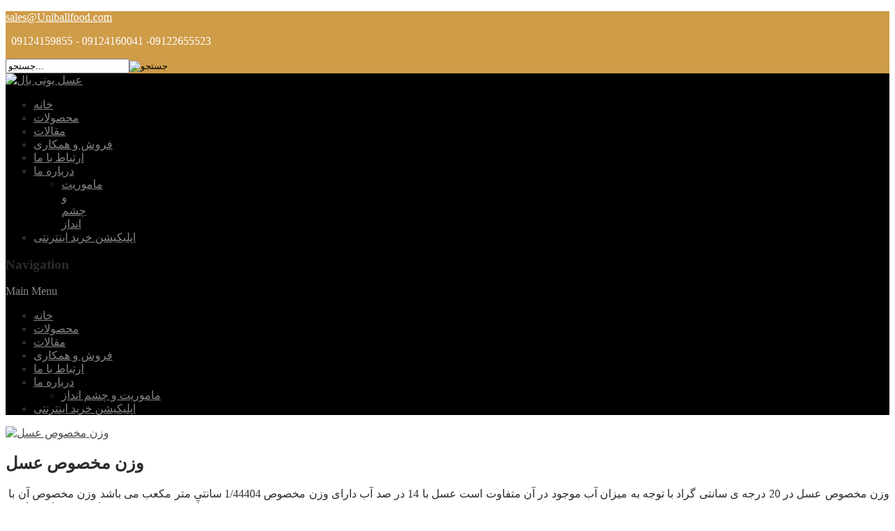

--- FILE ---
content_type: text/html; charset=utf-8
request_url: http://uniballfood.com/index.php/honey-compounds/item/25-specific-gravity-of-honey
body_size: 9797
content:
<!DOCTYPE html>
<!--[if IE 8 ]><html prefix="og: http://ogp.me/ns#" class="ie8 rtl" lang="fa-ir"> <![endif]-->
<!--[if IE 9 ]><html prefix="og: http://ogp.me/ns#" class="ie9 rtl" lang="fa-ir"><![endif]-->
<!--[if (gte IE 9)|!(IE)]><!--><html prefix="og: http://ogp.me/ns#" class="rtl" lang="fa-ir"><!--<![endif]-->
<head>
      <base href="http://uniballfood.com/index.php/honey-compounds/item/25-specific-gravity-of-honey" />
  <meta http-equiv="content-type" content="text/html; charset=utf-8" />
  <meta property="title" content="وزن مخصوص عسل" />
  <meta property="og:url" content="http://uniballfood.com/index.php/honey-compounds/item/25-specific-gravity-of-honey" />
  <meta property="og:title" content="وزن مخصوص عسل" />
  <meta property="og:type" content="article" />
  <meta property="og:description" content=" وزن مخصوص عسل در 20 درجه ی سانتی گراد با توجه به میزان آب موجود در آن متفاوت است عسل با 14 در صد آب دارای وزن مخصوص 1/44404 سانتی متر مکعب می باشد وز..." />
  <meta name="description" content=" وزن مخصوص عسل در 20 درجه ی سانتی گراد با توجه به میزان آب موجود در آن متفاوت است عسل با 14 در صد آب دارای وزن مخصوص 1/44404 سانتی متر مکعب می باشد وز..." />
  <meta name="generator" content="Joomla! - Open Source Content Management" />
  <title>وزن مخصوص عسل</title>
  <link href="http://uniballfood.com/index.php/component/search/?Itemid=495&amp;task=25:specific-gravity-of-honey&amp;id=25:specific-gravity-of-honey&amp;format=opensearch" rel="search" title="جستجو عسل یونی بال " type="application/opensearchdescription+xml" />
  <link rel="stylesheet" href="/media/system/css/modal.css" type="text/css" />
  <link rel="stylesheet" href="/templates/zt_genius/css/k2.css" type="text/css" />
  <link rel="stylesheet" href="http://uniballfood.com/media/com_zo2framework/css/bootstrap.css" type="text/css" />
  <link rel="stylesheet" href="http://uniballfood.com/media/com_zo2framework/css/bootstrap-responsive.css" type="text/css" />
  <link rel="stylesheet" href="http://uniballfood.com/templates/zt_genius/css/template.responsive.css" type="text/css" />
  <link rel="stylesheet" href="http://uniballfood.com/templates/zt_genius/css/general.css" type="text/css" />
  <link rel="stylesheet" href="http://uniballfood.com/templates/zt_genius/css/template.css" type="text/css" />
  <link rel="stylesheet" href="http://uniballfood.com/media/com_zo2framework/css/typo.css" type="text/css" />
  <link rel="stylesheet" href="http://uniballfood.com/templates/zt_genius/css/menu.css" type="text/css" />
  <link rel="stylesheet" href="http://uniballfood.com/templates/zt_genius/css/k2.css" type="text/css" />
  <link rel="stylesheet" href="http://uniballfood.com/templates/zt_genius/css/css3.css" type="text/css" />
  <link rel="stylesheet" href="http://uniballfood.com/templates/zt_genius/css/colors_box.css" type="text/css" />
  <link rel="stylesheet" href="http://uniballfood.com/templates/zt_genius/scolors/scolors1.css" type="text/css" />
  <link rel="stylesheet" href="http://uniballfood.com/plugins/system/shortcodes/assets/css/shortcodes.css" type="text/css" />
  <style type="text/css">

#bd {
	color: #2c2c2c;
	background-color: #ffffff;
}
#bd a {
	color: #cf9c48;
}

div#zt-header {
	color: #ffffff;
	background-color: #cf9c48;
}
div#zt-header a {
	color: #ffffff;
}
div#zt-header h3.moduletitle {
	color: #0e74bc;
}
div#zt-mainmenu {
	color: #2c2c2c;
	background-color: #000000;
}
div#zt-mainmenu a {
	color: #8a8383;
}
div#zt-mainmenu h3.moduletitle {
	color: #0e74bc;
}


#menusys_mega li:hover .mega-group a
{
color: #8a8383;
}
#menusys_mega .megacol ul li a
{
color: #8a8383;
}
#menusys_mega .megacol ul li:hover ul li a
{
color: #8a8383;
}

div#zt-mainmenu h3.moduletitle {
color: #0e74bc;
}

div#zt-mainframe {
	color: #2c2c2c;
	background-color: #ffffff;
}
div#zt-mainframe a {
	color: #4b4b4b;
}
div#zt-mainframe h3.moduletitle {
	color: #343434;
}


div#zt-userwrap6 {
	color: #262626;
	background-color: #f5f5f5;
}
div#zt-userwrap6 a {
	color: #262626;
}
div#zt-userwrap6 h3.moduletitle {
	color: #343434;
}
div#zt-userwrap7 {
	color: #999999;
	background-color: #313131;
}
div#zt-userwrap7 a {
	color: #dedede;
}
div#zt-userwrap7 h3.moduletitle {
	color: #ffffff;
}
div#zt-footer {
	color: #acacac;
	background-color: #313131;
}
div#zt-footer a {
	color: #ffffff;
}
div#zt-footer h3.moduletitle {
	color: #ffffff;
}

  </style>
  <script src="/media/system/js/mootools-core.js" type="text/javascript"></script>
  <script src="/media/system/js/core.js" type="text/javascript"></script>
  <script src="/media/system/js/modal.js" type="text/javascript"></script>
  <script src="//ajax.googleapis.com/ajax/libs/jquery/1.7/jquery.min.js" type="text/javascript"></script>
  <script src="/components/com_k2/js/k2.js?v2.6.7&amp;sitepath=/" type="text/javascript"></script>
  <script src="http://uniballfood.com/media/com_zo2framework/js/jquery.min.js" type="text/javascript"></script>
  <script src="http://uniballfood.com/media/com_zo2framework/js/bootstrap.js" type="text/javascript"></script>
  <script src="http://uniballfood.com/media/com_zo2framework/js/jquery.cookies.2.2.0.js" type="text/javascript"></script>
  <script src="http://uniballfood.com/media/com_zo2framework/js/zo2-uncompressed.js" type="text/javascript"></script>
  <script src="http://uniballfood.com/plugins/system/shortcodes/assets/js/shortcodes.js" type="text/javascript"></script>
  <script type="text/javascript">

		window.addEvent('domready', function() {

			SqueezeBox.initialize({});
			SqueezeBox.assign($$('a.modal'), {
				parse: 'rel'
			});
		});
  </script>

    <meta name="viewport" content="width=device-width, minimum-scale=1, maximum-scale=1"><link href="http://uniballfood.com/media/com_zo2framework/images/favicon.ico" rel="shortcut icon" type="image/vnd.microsoft.icon" />    <script type="text/javascript">
        $ZO2(document).ready(function() {
            /* Mega Menu script block */
                    var megas = $ZO2('div[class="menusub_mega"]');
            var _tmp  = Array();

            $ZO2.each(megas, function(key, item) {
                var id = $ZO2(item).attr('id').split("_");
                if(id[2] != null) {
                    var smart = "_" + id[1] + "_" + id[2];
                    if($ZO2.inArray(smart, _tmp)) {
                        $ZO2.merge(_tmp, Array(smart));
                        ZTMenu(smart, "megamenu_close", 'show',
                                '350',
                                'hide',
                                '350',
                                'rtl');
                    }
                }
            });

            /* Add/remove class hover when mouse enter/mouse leave */
            $ZO2.each($ZO2('ul#menusys_mega li'), function(i, item) {
                $ZO2(item).mouseenter(function() {
                    $ZO2(item).addClass('hover');
                }).mouseleave(function() {
                            $ZO2(item).removeClass('hover');
                        });
            });
            
            /* Fancy Menu script block */
        
            /* Accordion menu */
            $ZO2(document).ready(function() {
                $ZO2("#zo2-drilldown-menu").mtAccordionMenu({
                    accordion:true,
                    speed: 500,
                    closedSign: 'collapse',
                    openedSign: 'expand',
                    mouseType: 0,
                    easing: 'easeInOutBack'
                });
            });

        });
    </script>

    <!-- Echo Header Script -->
    </head>
<body id="bd" class="fs12 rtl clearfix pattern0 ">
<div id="zt-wrapper">
<div id="zt-wrapper-inner">
    <!--header-->
<div id="zt-header" class="clearfix  pattern0">
    <div class="container">
        <div id="zt-header-inner" class="row-fluid">
                        <!--enable_top_panel-->

                        <div id="zt-support" class="span6">
                

<div class="custom"  >
	<p class="email">
 <script type='text/javascript'>
 <!--
 var prefix = '&#109;a' + 'i&#108;' + '&#116;o';
 var path = 'hr' + 'ef' + '=';
 var addy24937 = 's&#97;l&#101;s' + '&#64;';
 addy24937 = addy24937 + 'Un&#105;b&#97;llf&#111;&#111;d' + '&#46;' + 'c&#111;m';
 document.write('<a ' + path + '\'' + prefix + ':' + addy24937 + '\'>');
 document.write(addy24937);
 document.write('<\/a>');
 //-->\n </script><script type='text/javascript'>
 <!--
 document.write('<span style=\'display: none;\'>');
 //-->
 </script>این آدرس ایمیل توسط  spambots حفاظت می شود. برای دیدن شما نیاز به جاوا اسکریپت دارید
 <script type='text/javascript'>
 <!--
 document.write('</');
 document.write('span>');
 //-->
 </script></p>
<p class="phone">  09124159855 - 09124160041 -09122655523</p></div>

            </div>
                        <!--support-->
                        <div id="zt-search" class="span6">
                <form action="/index.php/honey-compounds" method="post">
	<div class="box-search">
		<input name="searchword" id="mod-search-searchword" maxlength="20"  class="inputbox" type="text" size="20" value="جستجو..."  onblur="if (this.value=='') this.value='جستجو...';" onfocus="if (this.value=='جستجو...') this.value='';" /><input type= "image" class="button" src="/" alt="جستجو" onclick="this.form.searchword.focus();"/>	<input type="hidden" name="task" value="search" />
	<input type="hidden" name="option" value="com_search" />
	<input type="hidden" name="Itemid" value="642" />
	</div>
</form>

            </div>
                    </div>
    </div>
</div>
<!--#header-->
<!--mainmenu-->
<div id="zt-mainmenu" class="clearfix pattern2" >
    <div class="container">
        <div id="zt-mainmenu-inner" class="row-fluid">

                        <a  id="zt-logo-image"  class="span4" href="http://uniballfood.com/" title="عسل یونی بال "><img src="/templates/zt_genius/images/logo.png" alt="عسل یونی بال " /></a>
                        <!--logo-->
            <div class="main-menu span8 visible-desktop"><div class="menusys_mega"><ul id="menusys_mega"><li class="first-item item"><a href="/"  class=' item' id="menusys435"  title="خانه"><span class="no-image"><span class="menu-title">خانه</span></span></a></li><li class="item"><a href="/index.php/products"  class=' item' id="menusys643"  title="محصولات "><span class="no-image"><span class="menu-title">محصولات </span></span></a></li><li class="item"><a href="/index.php/articles"  class=' item' id="menusys644"  title="مقالات "><span class="no-image"><span class="menu-title">مقالات </span></span></a></li><li class="item"><a href="/index.php/sale"  class=' item' id="menusys645"  title="فروش و همکاری "><span class="no-image"><span class="menu-title">فروش و همکاری </span></span></a></li><li class="item"><a href="/index.php/2015-08-31-08-19-50"  class=' item' id="menusys658"  title="ارتباط با ما"><span class="no-image"><span class="menu-title">ارتباط با ما</span></span></a></li><li id="menu-646" class="item hasChild"><a href="/index.php/aboutus"  class=' item' id="menusys646"  title="درباره ما"><span class="no-image"><span class="menu-title">درباره ما</span></span></a><div id="menu-646_menusub_sub0" class="menusub_mega"><div id="menu-646-subwap" class="submenu-wrap" style="width:20px"><div class="subwraptop"><div class="subwraptop-left"></div><div class="subwraptop-right"></div></div><div class="subwrapcenter-left"><div class="subwrapcenter-right"><div class="subwrapcenter" style="width:"><div class="megacol column1"><ul class="mega-ul ul"><li class="mega-li li first-item"><a href="/index.php/aboutus/mission-and-vision"  class=' item' id="menusys647"  title="ماموریت و چشم انداز"><span class="no-image"><span class="menu-title">ماموریت و چشم انداز</span></span></a></li></ul></div></div></div></div><div class="subwrapbottom"><div class="subwrapbottom-left"></div><div class="subwrapbottom-right"></div></div></div></div></li><li class="last-item item"><a href="https://cafebazaar.ir/app/co.profishop.uniballhoney/?l=fa"  class=' item' id="menusys659"  title="اپلیکیشن خرید اینترنتی"><span class="no-image"><span class="menu-title">اپلیکیشن خرید اینترنتی</span></span></a></li></ul></div></div>        </div>
        <div class="container zt-drillmenu-inner hidden-desktop">
            <div class="navbar">
                <h3><span>Navigation</span></h3><a class="btn btn-navbar" data-toggle="collapse" data-target=".menusys_drill"><span>Main Menu</span></a>
                <div class="menusys_drill collapse"><ul id="zo2-drilldown-menu" class="nav-drilldown"><li class="first-item item"><a href="/"  class=' item' id="menusys435_drill" title="خانه"><span class="menusys_name">خانه</span></a></li><li class="item"><a href="/index.php/products"  class=' item' id="menusys643_drill" title="محصولات "><span class="menusys_name">محصولات </span></a></li><li class="item"><a href="/index.php/articles"  class=' item' id="menusys644_drill" title="مقالات "><span class="menusys_name">مقالات </span></a></li><li class="item"><a href="/index.php/sale"  class=' item' id="menusys645_drill" title="فروش و همکاری "><span class="menusys_name">فروش و همکاری </span></a></li><li class="item"><a href="/index.php/2015-08-31-08-19-50"  class=' item' id="menusys658_drill" title="ارتباط با ما"><span class="menusys_name">ارتباط با ما</span></a></li><li class="item hasChild"><a href="/index.php/aboutus"  class=' item' id="menusys646_drill" title="درباره ما"><span class="menusys_name">درباره ما</span></a><ul class="detail-parent"><li class="first-item item"><a href="/index.php/aboutus/mission-and-vision"  class=' item' id="menusys647_drill" title="ماموریت و چشم انداز"><span class="menusys_name">ماموریت و چشم انداز</span></a></li></ul></li><li class="last-item item"><a href="https://cafebazaar.ir/app/co.profishop.uniballhoney/?l=fa"  class=' item' id="menusys659_drill" title="اپلیکیشن خرید اینترنتی"><span class="menusys_name">اپلیکیشن خرید اینترنتی</span></a></li></ul></div>            </div>
        </div>
    </div>
</div>
<!--#mainmenu-->
<!--#main-->
<div id="zt-mainframe" class="clearfix pattern0 ">
    <div class="container">
        <div id="zt-mainframe-inner" class="row-fluid clearfix">
            <div id="zt-mainframe-inner2" class="zt-container">
                                <div id="zt-content" class="span9">
                                        <div id="zt-component" class="clearfix">
                        
<div id="system-message-container">
</div>
                        

<!-- Start K2 Item Layout -->
<span id="startOfPageId25"></span>

<article id="k2Container" class="itemView">

        <!-- Plugins: BeforeDisplay -->
        
        <!-- K2 Plugins: K2BeforeDisplay -->
        
        <!-- Plugins: AfterDisplayTitle -->
        
        <!-- K2 Plugins: K2AfterDisplayTitle -->
        
                <!-- Item Image -->
        <div class="itemImageBlock">
              <span class="itemImage">
                <a class="modal" rel="{handler: 'image'}" href="/media/k2/items/cache/af2ef6a0e2c9c528b09655df79f3b312_XL.jpg" title="برای پیشنمای تصویر کلیک کنید">
                    <img src="/media/k2/items/cache/af2ef6a0e2c9c528b09655df79f3b312_M.jpg" alt="وزن مخصوص عسل" style="width:860px; height:auto;" />
                </a>
              </span>

            
                    </div>
                    <!--end Item Image -->

        <header class="clearfix">
                        <!-- end Date created -->
            <div class="itemHeader">
                                <!-- Item title -->
                <h1 class="itemTitle">
                    
                    وزن مخصوص عسل
                    
                </h1>
                            </div>

            <!-- end author-->
                    </header>


   <div class="itemBody">

          <!-- Plugins: BeforeDisplayContent -->
                                                                                                                                                                                                                                                                                                                                                                                                                                                                                                                                                                                                                                                  
          <!-- K2 Plugins: K2BeforeDisplayContent -->
          
                              <!-- Item introtext -->
          <div class="itemIntroText">
            <p style="text-align: justify;"> وزن مخصوص عسل در 20 درجه ی سانتی گراد با توجه به میزان آب موجود در آن متفاوت است عسل با 14 در صد آب دارای وزن مخصوص 1/44404 سانتی متر مکعب می باشد وزن مخصوص آن با 21 درصد آب در حدود 1/3550 سانتی متر مکعب است.</p>
          </div>
                              <!-- Item fulltext -->
          <div class="itemFullText">
            
<p style="text-align: justify;"><strong>مواد معدنی عسل</strong> <br />مقدار مواد معدنی در عسل بطور متوسط 0/17 درصد است، این مقدار از یک الی دو درصد متغیر می باشد. بیشترین عناصر موجود در عسل به ترتیب کلسیم، فسفر، گوگرد، پتاسیم، سدیم، کلر و منگنز می باشد. عسل های تیره رنگ مواد معدنی بیشتری در در مقایسه با عسل های روشن دارند. مقدار خاکستر عسل 1 تا 3 در هزار است یعنی از سوزاندن یک کیلوگرم عسل یک گرم خاکستر بدست می آید که نمایانگر مواد معدنی در عسل است. در صد مواد معدنی عسل خیلی شبیه به خون است. <br /> <br /><strong>پروتئین ها و اسیدهای آمینه</strong> <br />مقدار کمی پروتئین و اسی آمینه در عسل وجود دارد که هم منشا گیاهی دارد (گرده) و هم توسط زنبور تولید می شود. درصد نیتروژن عسل فقط در حدود 0/05 درصد است. <br />در سال 1960 کومامینی komamine مشخص کرد که در عسل 16 اسید آمینه وجود دارد. میزان پرولین <br />در عسل در حدود 50-85 درصد است.</p>
<p> </p>
<p> </p>
<p> </p>          </div>
                              
            
          <!-- Plugins: AfterDisplayContent -->
          
                    
        
        

     
      


      
        
      
      
      
      
      <!-- Plugins: AfterDisplay -->
      
      <!-- K2 Plugins: K2AfterDisplay -->
      
            <!-- K2 Plugins: K2CommentsBlock -->
            
    <!-- start Item comments -->

           <!-- Item comments -->
      <a name="itemCommentsAnchor" id="itemCommentsAnchor"></a>

      <div class="itemComments">

          
          
                      <!-- Item comments form -->
          <div class="itemCommentsForm">
            
<h3>ارسال نظر</h3>


<form action="/index.php" method="post" id="comment-form" class="form-validate">

    <label class="formName" for="userName">نام</label>
    <input class="inputbox" type="text" name="userName" id="userName" value="نام خود را وارد کنید..." onblur="if(this.value=='') this.value='نام خود را وارد کنید...';" onfocus="if(this.value=='نام خود را وارد کنید...') this.value='';" />

    <label class="formEmail" for="commentEmail">ایمیل</label>
    <input class="inputbox" type="text" name="commentEmail" id="commentEmail" value="آدرس پست الکترونیکی خود را وارد کنید..." onblur="if(this.value=='') this.value='آدرس پست الکترونیکی خود را وارد کنید...';" onfocus="if(this.value=='آدرس پست الکترونیکی خود را وارد کنید...') this.value='';" />

    <label class="formUrl" for="commentURL">آدرس وب سایت</label>
    <input class="inputbox" type="text" name="commentURL" id="commentURL" value="آدرس سایت خود را وارد کنید..."  onblur="if(this.value=='') this.value='آدرس سایت خود را وارد کنید...';" onfocus="if(this.value=='آدرس سایت خود را وارد کنید...') this.value='';" />

    <label class="formComment" for="commentText">پیام</label>
	<textarea rows="20" cols="10" class="inputbox" onblur="if(this.value=='') this.value='پیام خود را اینجا وارد کنید...';" onfocus="if(this.value=='پیام خود را اینجا وارد کنید...') this.value='';" name="commentText" id="commentText">پیام خود را اینجا وارد کنید...</textarea>

	
	<input type="submit" class="button" id="submitCommentButton" value="ارسال نظر" />

	<span id="formLog"></span>

	<input type="hidden" name="option" value="com_k2" />
	<input type="hidden" name="view" value="item" />
	<input type="hidden" name="task" value="comment" />
	<input type="hidden" name="itemID" value="25" />
	<input type="hidden" name="1794bff10be01e39c38e7947ec7686cb" value="1" /></form>
          </div>
          
                </div>
      
                <div class="itemBackToTop">
            <a class="k2Anchor" href="/index.php/honey-compounds/item/25-specific-gravity-of-honey#startOfPageId25">
                بالا بر            </a>
        </div>
           </div>                                                                                                                                                                                                                                                                                                                                                                                                                                                                                                                                                                                                                                                                                                                                                                                                                                                                                                                                                                                                                                                                                                                                                             
</article>
<!-- End K2 Item Layout -->

<!-- JoomlaWorks "K2" (v2.6.7) | Learn more about K2 at http://getk2.org -->


                    </div>
                    
                                    </div>

                                <div id="zt-right" class=" span3">
                    <div id="zt-right-inner">
                        		<div class="moduletable ">
			<div class="omodule">
				<div class="cmodule">
											<h3 class="moduletitle"><span>مقالات</span></h3>
										<div class="modulecontent">
						
<ul class="menu">
<li id="item-494" class="first"><a href="/index.php/history-of-honey" ><span>تاریخچه عسل </span></a></li><li id="item-495" class="current active"><a href="/index.php/honey-compounds" ><span>ترکیبات عسل </span></a></li><li id="item-496"><a href="/index.php/making-honey" ><span>مراحل ساخت عسل </span></a></li><li id="item-497"><a href="/index.php/natural-honey" ><span>عسل طبیعی </span></a></li><li id="item-498"><a href="/index.php/medicinal-properties-of-honey" ><span>خواص دارویی عسل </span></a></li><li id="item-500" class="last"><a href="/index.php/cooking-with-honey" ><span>آشپزی با عسل </span></a></li></ul>					</div>
					<div class="clearfix"></div>
				</div>
			</div>
		</div>
		
	
                    </div>
                </div>
                                <div class="clearfix"></div>
            </div>
        </div>
    </div>
</div>
<!--#main-->
    

<div id="zt-br-contact"  class="clearfix">
    <div class="container">
        <div class="row-fluid zt-br-contact-inner">
            <!--#begin breadcrumbs-->
                        <div id="zt-breadcrumbs" class="span8">
                <div class="zt-breadcrumbs-inside">
                    
<div class="breadcrumbs">
<a href="/" class="pathway">خانه</a> <div class="path"></div> <a href="/index.php/honey-compounds" class="pathway">ترکیبات عسل </a> <div class="path"></div> <span>وزن مخصوص عسل</span></div>

                </div>
            </div>
                        <!--#end breadcrumbs-->
            <!--# contact-->
                        <div id="zt-contact" class="span4">
                <div class="zt-contact-inside">
                    

<div class="custom"  >
	<p><a id="facebook" href="#" title="facebook"> <span>Facebook</span> </a> <a id="twitter" href="#" title="twitter"> <span>Twitter</span> </a> <a id="pin" href="#" title="Pinterest"> <span>Pinterest</span> </a></p></div>

                </div>
            </div>
                        <!--#end contact-->
        </div>
    </div>
</div>

<div id="zt-userwrap7" class=" clearfix">
    <div class="container">
        <div id="zt-userwrap7-inner" class="row-fluid">
                                        <div id="zt-position-13" class="span4">
                    <div class="zt-box-inside">
                        		<div class="moduletable ">
			<div class="omodule">
				<div class="cmodule">
											<h3 class="moduletitle"><span>تماس با ما </span></h3>
										<div class="modulecontent">
						

<div class="custom"  >
	<p class="address">کارخانه : آذربایجان غربی- تکاب <br />دفترمرکزی: تهران , اشرفی اصفهانی , خیابان اسکندر زاده , پلاک 1 , واحد 4 <br />نمایندگی تهران: اشرفی اصفهانی , بین اباذر و مهران , پلاک 71 , واحد 3 , دنیای شیرین</p>
<p class="address"><!--[if gte mso 9]><xml>
 <w:WordDocument>
  <w:View>Normal</w:View>
  <w:Zoom>0</w:Zoom>
  <w:TrackMoves/>
  <w:TrackFormatting/>
  <w:PunctuationKerning/>
  <w:ValidateAgainstSchemas/>
  <w:SaveIfXMLInvalid>false</w:SaveIfXMLInvalid>
  <w:IgnoreMixedContent>false</w:IgnoreMixedContent>
  <w:AlwaysShowPlaceholderText>false</w:AlwaysShowPlaceholderText>
  <w:DoNotPromoteQF/>
  <w:LidThemeOther>EN-US</w:LidThemeOther>
  <w:LidThemeAsian>X-NONE</w:LidThemeAsian>
  <w:LidThemeComplexScript>AR-SA</w:LidThemeComplexScript>
  <w:Compatibility>
   <w:BreakWrappedTables/>
   <w:SnapToGridInCell/>
   <w:WrapTextWithPunct/>
   <w:UseAsianBreakRules/>
   <w:DontGrowAutofit/>
   <w:SplitPgBreakAndParaMark/>
   <w:DontVertAlignCellWithSp/>
   <w:DontBreakConstrainedForcedTables/>
   <w:DontVertAlignInTxbx/>
   <w:Word11KerningPairs/>
   <w:CachedColBalance/>
  </w:Compatibility>
  <m:mathPr>
   <m:mathFont m:val="Cambria Math"/>
   <m:brkBin m:val="before"/>
   <m:brkBinSub m:val="&#45;-"/>
   <m:smallFrac m:val="off"/>
   <m:dispDef/>
   <m:lMargin m:val="0"/>
   <m:rMargin m:val="0"/>
   <m:defJc m:val="centerGroup"/>
   <m:wrapIndent m:val="1440"/>
   <m:intLim m:val="subSup"/>
   <m:naryLim m:val="undOvr"/>
  </m:mathPr></w:WordDocument>
</xml><![endif]--></p>
<p class="address"><!--[if gte mso 9]><xml>
 <w:LatentStyles DefLockedState="false" DefUnhideWhenUsed="true"
  DefSemiHidden="true" DefQFormat="false" DefPriority="99"
  LatentStyleCount="267">
  <w:LsdException Locked="false" Priority="0" SemiHidden="false"
   UnhideWhenUsed="false" QFormat="true" Name="Normal"/>
  <w:LsdException Locked="false" Priority="9" SemiHidden="false"
   UnhideWhenUsed="false" QFormat="true" Name="heading 1"/>
  <w:LsdException Locked="false" Priority="9" QFormat="true" Name="heading 2"/>
  <w:LsdException Locked="false" Priority="9" QFormat="true" Name="heading 3"/>
  <w:LsdException Locked="false" Priority="9" QFormat="true" Name="heading 4"/>
  <w:LsdException Locked="false" Priority="9" QFormat="true" Name="heading 5"/>
  <w:LsdException Locked="false" Priority="9" QFormat="true" Name="heading 6"/>
  <w:LsdException Locked="false" Priority="9" QFormat="true" Name="heading 7"/>
  <w:LsdException Locked="false" Priority="9" QFormat="true" Name="heading 8"/>
  <w:LsdException Locked="false" Priority="9" QFormat="true" Name="heading 9"/>
  <w:LsdException Locked="false" Priority="39" Name="toc 1"/>
  <w:LsdException Locked="false" Priority="39" Name="toc 2"/>
  <w:LsdException Locked="false" Priority="39" Name="toc 3"/>
  <w:LsdException Locked="false" Priority="39" Name="toc 4"/>
  <w:LsdException Locked="false" Priority="39" Name="toc 5"/>
  <w:LsdException Locked="false" Priority="39" Name="toc 6"/>
  <w:LsdException Locked="false" Priority="39" Name="toc 7"/>
  <w:LsdException Locked="false" Priority="39" Name="toc 8"/>
  <w:LsdException Locked="false" Priority="39" Name="toc 9"/>
  <w:LsdException Locked="false" Priority="35" QFormat="true" Name="caption"/>
  <w:LsdException Locked="false" Priority="10" SemiHidden="false"
   UnhideWhenUsed="false" QFormat="true" Name="Title"/>
  <w:LsdException Locked="false" Priority="1" Name="Default Paragraph Font"/>
  <w:LsdException Locked="false" Priority="11" SemiHidden="false"
   UnhideWhenUsed="false" QFormat="true" Name="Subtitle"/>
  <w:LsdException Locked="false" Priority="22" SemiHidden="false"
   UnhideWhenUsed="false" QFormat="true" Name="Strong"/>
  <w:LsdException Locked="false" Priority="20" SemiHidden="false"
   UnhideWhenUsed="false" QFormat="true" Name="Emphasis"/>
  <w:LsdException Locked="false" Priority="59" SemiHidden="false"
   UnhideWhenUsed="false" Name="Table Grid"/>
  <w:LsdException Locked="false" UnhideWhenUsed="false" Name="Placeholder Text"/>
  <w:LsdException Locked="false" Priority="1" SemiHidden="false"
   UnhideWhenUsed="false" QFormat="true" Name="No Spacing"/>
  <w:LsdException Locked="false" Priority="60" SemiHidden="false"
   UnhideWhenUsed="false" Name="Light Shading"/>
  <w:LsdException Locked="false" Priority="61" SemiHidden="false"
   UnhideWhenUsed="false" Name="Light List"/>
  <w:LsdException Locked="false" Priority="62" SemiHidden="false"
   UnhideWhenUsed="false" Name="Light Grid"/>
  <w:LsdException Locked="false" Priority="63" SemiHidden="false"
   UnhideWhenUsed="false" Name="Medium Shading 1"/>
  <w:LsdException Locked="false" Priority="64" SemiHidden="false"
   UnhideWhenUsed="false" Name="Medium Shading 2"/>
  <w:LsdException Locked="false" Priority="65" SemiHidden="false"
   UnhideWhenUsed="false" Name="Medium List 1"/>
  <w:LsdException Locked="false" Priority="66" SemiHidden="false"
   UnhideWhenUsed="false" Name="Medium List 2"/>
  <w:LsdException Locked="false" Priority="67" SemiHidden="false"
   UnhideWhenUsed="false" Name="Medium Grid 1"/>
  <w:LsdException Locked="false" Priority="68" SemiHidden="false"
   UnhideWhenUsed="false" Name="Medium Grid 2"/>
  <w:LsdException Locked="false" Priority="69" SemiHidden="false"
   UnhideWhenUsed="false" Name="Medium Grid 3"/>
  <w:LsdException Locked="false" Priority="70" SemiHidden="false"
   UnhideWhenUsed="false" Name="Dark List"/>
  <w:LsdException Locked="false" Priority="71" SemiHidden="false"
   UnhideWhenUsed="false" Name="Colorful Shading"/>
  <w:LsdException Locked="false" Priority="72" SemiHidden="false"
   UnhideWhenUsed="false" Name="Colorful List"/>
  <w:LsdException Locked="false" Priority="73" SemiHidden="false"
   UnhideWhenUsed="false" Name="Colorful Grid"/>
  <w:LsdException Locked="false" Priority="60" SemiHidden="false"
   UnhideWhenUsed="false" Name="Light Shading Accent 1"/>
  <w:LsdException Locked="false" Priority="61" SemiHidden="false"
   UnhideWhenUsed="false" Name="Light List Accent 1"/>
  <w:LsdException Locked="false" Priority="62" SemiHidden="false"
   UnhideWhenUsed="false" Name="Light Grid Accent 1"/>
  <w:LsdException Locked="false" Priority="63" SemiHidden="false"
   UnhideWhenUsed="false" Name="Medium Shading 1 Accent 1"/>
  <w:LsdException Locked="false" Priority="64" SemiHidden="false"
   UnhideWhenUsed="false" Name="Medium Shading 2 Accent 1"/>
  <w:LsdException Locked="false" Priority="65" SemiHidden="false"
   UnhideWhenUsed="false" Name="Medium List 1 Accent 1"/>
  <w:LsdException Locked="false" UnhideWhenUsed="false" Name="Revision"/>
  <w:LsdException Locked="false" Priority="34" SemiHidden="false"
   UnhideWhenUsed="false" QFormat="true" Name="List Paragraph"/>
  <w:LsdException Locked="false" Priority="29" SemiHidden="false"
   UnhideWhenUsed="false" QFormat="true" Name="Quote"/>
  <w:LsdException Locked="false" Priority="30" SemiHidden="false"
   UnhideWhenUsed="false" QFormat="true" Name="Intense Quote"/>
  <w:LsdException Locked="false" Priority="66" SemiHidden="false"
   UnhideWhenUsed="false" Name="Medium List 2 Accent 1"/>
  <w:LsdException Locked="false" Priority="67" SemiHidden="false"
   UnhideWhenUsed="false" Name="Medium Grid 1 Accent 1"/>
  <w:LsdException Locked="false" Priority="68" SemiHidden="false"
   UnhideWhenUsed="false" Name="Medium Grid 2 Accent 1"/>
  <w:LsdException Locked="false" Priority="69" SemiHidden="false"
   UnhideWhenUsed="false" Name="Medium Grid 3 Accent 1"/>
  <w:LsdException Locked="false" Priority="70" SemiHidden="false"
   UnhideWhenUsed="false" Name="Dark List Accent 1"/>
  <w:LsdException Locked="false" Priority="71" SemiHidden="false"
   UnhideWhenUsed="false" Name="Colorful Shading Accent 1"/>
  <w:LsdException Locked="false" Priority="72" SemiHidden="false"
   UnhideWhenUsed="false" Name="Colorful List Accent 1"/>
  <w:LsdException Locked="false" Priority="73" SemiHidden="false"
   UnhideWhenUsed="false" Name="Colorful Grid Accent 1"/>
  <w:LsdException Locked="false" Priority="60" SemiHidden="false"
   UnhideWhenUsed="false" Name="Light Shading Accent 2"/>
  <w:LsdException Locked="false" Priority="61" SemiHidden="false"
   UnhideWhenUsed="false" Name="Light List Accent 2"/>
  <w:LsdException Locked="false" Priority="62" SemiHidden="false"
   UnhideWhenUsed="false" Name="Light Grid Accent 2"/>
  <w:LsdException Locked="false" Priority="63" SemiHidden="false"
   UnhideWhenUsed="false" Name="Medium Shading 1 Accent 2"/>
  <w:LsdException Locked="false" Priority="64" SemiHidden="false"
   UnhideWhenUsed="false" Name="Medium Shading 2 Accent 2"/>
  <w:LsdException Locked="false" Priority="65" SemiHidden="false"
   UnhideWhenUsed="false" Name="Medium List 1 Accent 2"/>
  <w:LsdException Locked="false" Priority="66" SemiHidden="false"
   UnhideWhenUsed="false" Name="Medium List 2 Accent 2"/>
  <w:LsdException Locked="false" Priority="67" SemiHidden="false"
   UnhideWhenUsed="false" Name="Medium Grid 1 Accent 2"/>
  <w:LsdException Locked="false" Priority="68" SemiHidden="false"
   UnhideWhenUsed="false" Name="Medium Grid 2 Accent 2"/>
  <w:LsdException Locked="false" Priority="69" SemiHidden="false"
   UnhideWhenUsed="false" Name="Medium Grid 3 Accent 2"/>
  <w:LsdException Locked="false" Priority="70" SemiHidden="false"
   UnhideWhenUsed="false" Name="Dark List Accent 2"/>
  <w:LsdException Locked="false" Priority="71" SemiHidden="false"
   UnhideWhenUsed="false" Name="Colorful Shading Accent 2"/>
  <w:LsdException Locked="false" Priority="72" SemiHidden="false"
   UnhideWhenUsed="false" Name="Colorful List Accent 2"/>
  <w:LsdException Locked="false" Priority="73" SemiHidden="false"
   UnhideWhenUsed="false" Name="Colorful Grid Accent 2"/>
  <w:LsdException Locked="false" Priority="60" SemiHidden="false"
   UnhideWhenUsed="false" Name="Light Shading Accent 3"/>
  <w:LsdException Locked="false" Priority="61" SemiHidden="false"
   UnhideWhenUsed="false" Name="Light List Accent 3"/>
  <w:LsdException Locked="false" Priority="62" SemiHidden="false"
   UnhideWhenUsed="false" Name="Light Grid Accent 3"/>
  <w:LsdException Locked="false" Priority="63" SemiHidden="false"
   UnhideWhenUsed="false" Name="Medium Shading 1 Accent 3"/>
  <w:LsdException Locked="false" Priority="64" SemiHidden="false"
   UnhideWhenUsed="false" Name="Medium Shading 2 Accent 3"/>
  <w:LsdException Locked="false" Priority="65" SemiHidden="false"
   UnhideWhenUsed="false" Name="Medium List 1 Accent 3"/>
  <w:LsdException Locked="false" Priority="66" SemiHidden="false"
   UnhideWhenUsed="false" Name="Medium List 2 Accent 3"/>
  <w:LsdException Locked="false" Priority="67" SemiHidden="false"
   UnhideWhenUsed="false" Name="Medium Grid 1 Accent 3"/>
  <w:LsdException Locked="false" Priority="68" SemiHidden="false"
   UnhideWhenUsed="false" Name="Medium Grid 2 Accent 3"/>
  <w:LsdException Locked="false" Priority="69" SemiHidden="false"
   UnhideWhenUsed="false" Name="Medium Grid 3 Accent 3"/>
  <w:LsdException Locked="false" Priority="70" SemiHidden="false"
   UnhideWhenUsed="false" Name="Dark List Accent 3"/>
  <w:LsdException Locked="false" Priority="71" SemiHidden="false"
   UnhideWhenUsed="false" Name="Colorful Shading Accent 3"/>
  <w:LsdException Locked="false" Priority="72" SemiHidden="false"
   UnhideWhenUsed="false" Name="Colorful List Accent 3"/>
  <w:LsdException Locked="false" Priority="73" SemiHidden="false"
   UnhideWhenUsed="false" Name="Colorful Grid Accent 3"/>
  <w:LsdException Locked="false" Priority="60" SemiHidden="false"
   UnhideWhenUsed="false" Name="Light Shading Accent 4"/>
  <w:LsdException Locked="false" Priority="61" SemiHidden="false"
   UnhideWhenUsed="false" Name="Light List Accent 4"/>
  <w:LsdException Locked="false" Priority="62" SemiHidden="false"
   UnhideWhenUsed="false" Name="Light Grid Accent 4"/>
  <w:LsdException Locked="false" Priority="63" SemiHidden="false"
   UnhideWhenUsed="false" Name="Medium Shading 1 Accent 4"/>
  <w:LsdException Locked="false" Priority="64" SemiHidden="false"
   UnhideWhenUsed="false" Name="Medium Shading 2 Accent 4"/>
  <w:LsdException Locked="false" Priority="65" SemiHidden="false"
   UnhideWhenUsed="false" Name="Medium List 1 Accent 4"/>
  <w:LsdException Locked="false" Priority="66" SemiHidden="false"
   UnhideWhenUsed="false" Name="Medium List 2 Accent 4"/>
  <w:LsdException Locked="false" Priority="67" SemiHidden="false"
   UnhideWhenUsed="false" Name="Medium Grid 1 Accent 4"/>
  <w:LsdException Locked="false" Priority="68" SemiHidden="false"
   UnhideWhenUsed="false" Name="Medium Grid 2 Accent 4"/>
  <w:LsdException Locked="false" Priority="69" SemiHidden="false"
   UnhideWhenUsed="false" Name="Medium Grid 3 Accent 4"/>
  <w:LsdException Locked="false" Priority="70" SemiHidden="false"
   UnhideWhenUsed="false" Name="Dark List Accent 4"/>
  <w:LsdException Locked="false" Priority="71" SemiHidden="false"
   UnhideWhenUsed="false" Name="Colorful Shading Accent 4"/>
  <w:LsdException Locked="false" Priority="72" SemiHidden="false"
   UnhideWhenUsed="false" Name="Colorful List Accent 4"/>
  <w:LsdException Locked="false" Priority="73" SemiHidden="false"
   UnhideWhenUsed="false" Name="Colorful Grid Accent 4"/>
  <w:LsdException Locked="false" Priority="60" SemiHidden="false"
   UnhideWhenUsed="false" Name="Light Shading Accent 5"/>
  <w:LsdException Locked="false" Priority="61" SemiHidden="false"
   UnhideWhenUsed="false" Name="Light List Accent 5"/>
  <w:LsdException Locked="false" Priority="62" SemiHidden="false"
   UnhideWhenUsed="false" Name="Light Grid Accent 5"/>
  <w:LsdException Locked="false" Priority="63" SemiHidden="false"
   UnhideWhenUsed="false" Name="Medium Shading 1 Accent 5"/>
  <w:LsdException Locked="false" Priority="64" SemiHidden="false"
   UnhideWhenUsed="false" Name="Medium Shading 2 Accent 5"/>
  <w:LsdException Locked="false" Priority="65" SemiHidden="false"
   UnhideWhenUsed="false" Name="Medium List 1 Accent 5"/>
  <w:LsdException Locked="false" Priority="66" SemiHidden="false"
   UnhideWhenUsed="false" Name="Medium List 2 Accent 5"/>
  <w:LsdException Locked="false" Priority="67" SemiHidden="false"
   UnhideWhenUsed="false" Name="Medium Grid 1 Accent 5"/>
  <w:LsdException Locked="false" Priority="68" SemiHidden="false"
   UnhideWhenUsed="false" Name="Medium Grid 2 Accent 5"/>
  <w:LsdException Locked="false" Priority="69" SemiHidden="false"
   UnhideWhenUsed="false" Name="Medium Grid 3 Accent 5"/>
  <w:LsdException Locked="false" Priority="70" SemiHidden="false"
   UnhideWhenUsed="false" Name="Dark List Accent 5"/>
  <w:LsdException Locked="false" Priority="71" SemiHidden="false"
   UnhideWhenUsed="false" Name="Colorful Shading Accent 5"/>
  <w:LsdException Locked="false" Priority="72" SemiHidden="false"
   UnhideWhenUsed="false" Name="Colorful List Accent 5"/>
  <w:LsdException Locked="false" Priority="73" SemiHidden="false"
   UnhideWhenUsed="false" Name="Colorful Grid Accent 5"/>
  <w:LsdException Locked="false" Priority="60" SemiHidden="false"
   UnhideWhenUsed="false" Name="Light Shading Accent 6"/>
  <w:LsdException Locked="false" Priority="61" SemiHidden="false"
   UnhideWhenUsed="false" Name="Light List Accent 6"/>
  <w:LsdException Locked="false" Priority="62" SemiHidden="false"
   UnhideWhenUsed="false" Name="Light Grid Accent 6"/>
  <w:LsdException Locked="false" Priority="63" SemiHidden="false"
   UnhideWhenUsed="false" Name="Medium Shading 1 Accent 6"/>
  <w:LsdException Locked="false" Priority="64" SemiHidden="false"
   UnhideWhenUsed="false" Name="Medium Shading 2 Accent 6"/>
  <w:LsdException Locked="false" Priority="65" SemiHidden="false"
   UnhideWhenUsed="false" Name="Medium List 1 Accent 6"/>
  <w:LsdException Locked="false" Priority="66" SemiHidden="false"
   UnhideWhenUsed="false" Name="Medium List 2 Accent 6"/>
  <w:LsdException Locked="false" Priority="67" SemiHidden="false"
   UnhideWhenUsed="false" Name="Medium Grid 1 Accent 6"/>
  <w:LsdException Locked="false" Priority="68" SemiHidden="false"
   UnhideWhenUsed="false" Name="Medium Grid 2 Accent 6"/>
  <w:LsdException Locked="false" Priority="69" SemiHidden="false"
   UnhideWhenUsed="false" Name="Medium Grid 3 Accent 6"/>
  <w:LsdException Locked="false" Priority="70" SemiHidden="false"
   UnhideWhenUsed="false" Name="Dark List Accent 6"/>
  <w:LsdException Locked="false" Priority="71" SemiHidden="false"
   UnhideWhenUsed="false" Name="Colorful Shading Accent 6"/>
  <w:LsdException Locked="false" Priority="72" SemiHidden="false"
   UnhideWhenUsed="false" Name="Colorful List Accent 6"/>
  <w:LsdException Locked="false" Priority="73" SemiHidden="false"
   UnhideWhenUsed="false" Name="Colorful Grid Accent 6"/>
  <w:LsdException Locked="false" Priority="19" SemiHidden="false"
   UnhideWhenUsed="false" QFormat="true" Name="Subtle Emphasis"/>
  <w:LsdException Locked="false" Priority="21" SemiHidden="false"
   UnhideWhenUsed="false" QFormat="true" Name="Intense Emphasis"/>
  <w:LsdException Locked="false" Priority="31" SemiHidden="false"
   UnhideWhenUsed="false" QFormat="true" Name="Subtle Reference"/>
  <w:LsdException Locked="false" Priority="32" SemiHidden="false"
   UnhideWhenUsed="false" QFormat="true" Name="Intense Reference"/>
  <w:LsdException Locked="false" Priority="33" SemiHidden="false"
   UnhideWhenUsed="false" QFormat="true" Name="Book Title"/>
  <w:LsdException Locked="false" Priority="37" Name="Bibliography"/>
  <w:LsdException Locked="false" Priority="39" QFormat="true" Name="TOC Heading"/>
 </w:LatentStyles>
</xml><![endif]--><!--[if gte mso 10]>
<style>
 /* Style Definitions */
 table.MsoNormalTable
	{mso-style-name:"Table Normal";
	mso-tstyle-rowband-size:0;
	mso-tstyle-colband-size:0;
	mso-style-noshow:yes;
	mso-style-priority:99;
	mso-style-qformat:yes;
	mso-style-parent:"";
	mso-padding-alt:0in 5.4pt 0in 5.4pt;
	mso-para-margin-top:0in;
	mso-para-margin-right:0in;
	mso-para-margin-bottom:10.0pt;
	mso-para-margin-left:0in;
	line-height:115%;
	mso-pagination:widow-orphan;
	font-size:11.0pt;
	font-family:"Calibri","sans-serif";
	mso-ascii-font-family:Calibri;
	mso-ascii-theme-font:minor-latin;
	mso-fareast-font-family:"Times New Roman";
	mso-fareast-theme-font:minor-fareast;
	mso-hansi-font-family:Calibri;
	mso-hansi-theme-font:minor-latin;
	mso-bidi-font-family:Arial;
	mso-bidi-theme-font:minor-bidi;}
</style>
<![endif]--></p>
<p class="phone">09122655523 - 09124159855 - 09124160041</p>
<p class="contact"><a href="http://www.hostnegar.com"> </a><a href="mailto:sales@Uniballfood.com">sales@Uniballfood.com</a></p></div>
					</div>
					<div class="clearfix"></div>
				</div>
			</div>
		</div>
		
	
                    </div>
                </div>
                                                        <div id="zt-position-14" class="span4">
                    <div class="zt-box-inside">
                        		<div class="moduletable ">
			<div class="omodule">
				<div class="cmodule">
											<h3 class="moduletitle"><span>ماموریت</span></h3>
										<div class="modulecontent">
						

<div class="custom"  >
	<p style="text-align: justify;">  ما براین باوریم که فراهم نمودن محصولات و خدمات بدون در نظر گرفتن کیفیت کافی نیست و این اطمینان خاطر را ایجاد کنیم که به هیچ وجه کیفیت فدای کمیت نخواهد شد. ما با یونی بال کیفیت وسلامت را به مشتریان عزیز جامعه مان هدیه می کنیم.</p></div>
					</div>
					<div class="clearfix"></div>
				</div>
			</div>
		</div>
		
			<div class="moduletable ">
			<div class="omodule">
				<div class="cmodule">
											<h3 class="moduletitle"><span>چشم انداز</span></h3>
										<div class="modulecontent">
						

<div class="custom"  >
	<p style="text-align: justify;">احراز جایگاه برترین کیفیت محصول وکسب سهم عمده بازاردر حوزه مواد غذایی و تثبیت برند از اهداف آتی یونی بال  است .</p>
<p> </p></div>
					</div>
					<div class="clearfix"></div>
				</div>
			</div>
		</div>
		
	
                    </div>
                </div>
                                                        <div id="zt-position-15" class="span4">
                    <div class="zt-box-inside">
                        		<div class="moduletable ">
			<div class="omodule">
				<div class="cmodule">
											<h3 class="moduletitle"><span>درباره ما</span></h3>
										<div class="modulecontent">
						

<div class="custom"  >
	<p style="text-align: justify;"> کارخانه عسل یونی بال در شهرستان تکاب از توابع استان آذربایجان غربی واقع شده است که به جرات می توان گفت با کیفیت ترین وممتاز ترین عسل حال حاضر ایران را تولید می کند  <br />این کارخانه با مدیریت آقای عارضی تحصیلکرده وباسابقه بیش از 30سال زنبورداری وبا داشتن 5000هزار کندوی عسل اداره می شود که از لحاظ علمی و تعهد اخلاقی زبانزد منطقه می باشند.<br />تولید عسل این کارخانه با تمام مجوزهای بهداشتی وبا سرپرستی مسئول فنی تحت نظارت مستقیم اداره نظارت وبهداشت استان ومنطقه می باشد که کوچک ترین مسائل بهداشتی وایمنی مورد کنترل وبررسی است.</p>
<p> </p></div>
					</div>
					<div class="clearfix"></div>
				</div>
			</div>
		</div>
		
	
                    </div>
                </div>
                                                                <div class="clearfix"></div>
        </div>
    </div>
</div>
    <!--Footer-->
<div id="zt-footer" class="clearfix pattern2">
    <div class="container">
        <div id="zt-footer-inner" class="row-fluid">

            
                                    <div id="zt-footer-copy" class="clearfix">
                تمام حقوق مادی و معنوی وب سایت محفوظ می باشد
<br>
<a href="http://www.webpeima.com">شرکت طراحی سایت وب پیما </a>
                                </div>
				
            <div class="clearfix"></div>
                        <div id="zt-footer-logo" ><a id="zt-flogo" href="http://www.uniballhoney.com/" title="عسل یونی بال"><img src="http://uniballfood.com/templates/zt_genius/images/zo2-logo-red.png" alt="Powered by ZO2 Framework" /></a></div>
                    </div>
    </div>

</div>

</div>
</div>

<a href="#top" id="gototop" class="no-click no-print"><span>Top of Page</span></a>
<script type="text/javascript">
    $ZO2(document).ready(function(){
        $ZO2(function () {
            var scrollDiv = document.createElement("div");
            $ZO2(scrollDiv).attr("id", "gototop").html("Back to top").appendTo("body");
            $ZO2(window).scroll(function () {
                if ($ZO2(this).scrollTop() != 0) {
                    $ZO2("#gototop").fadeIn();
                } else {
                    $ZO2("#gototop").fadeOut();
                }
            });
            $ZO2("#gototop").click(function (e) {
                e.preventDefault();
                $ZO2("body,html").animate({
                            scrollTop: 0
                        },
                        800);
            });
        });
    });
</script>
    <!-- Echo Footer Script -->
<script type="text/javascript">
						function jSelectShortcode(text) {
							text = text.replace(/'/g, '"');
							if(document.getElementById('jform_articletext') != null) {
								jInsertEditorText(text, 'jform_articletext');
							}
							if(document.getElementById('text') != null) {
								jInsertEditorText(text, 'text');
							}
							if(document.getElementById('jform_description') != null) {
								jInsertEditorText(text, 'jform_description');
							}
							if(document.getElementById('jform_content') != null) {
								jInsertEditorText(text, 'jform_content');
							}
							SqueezeBox.close();  
						}
				   </script></body>
</html>